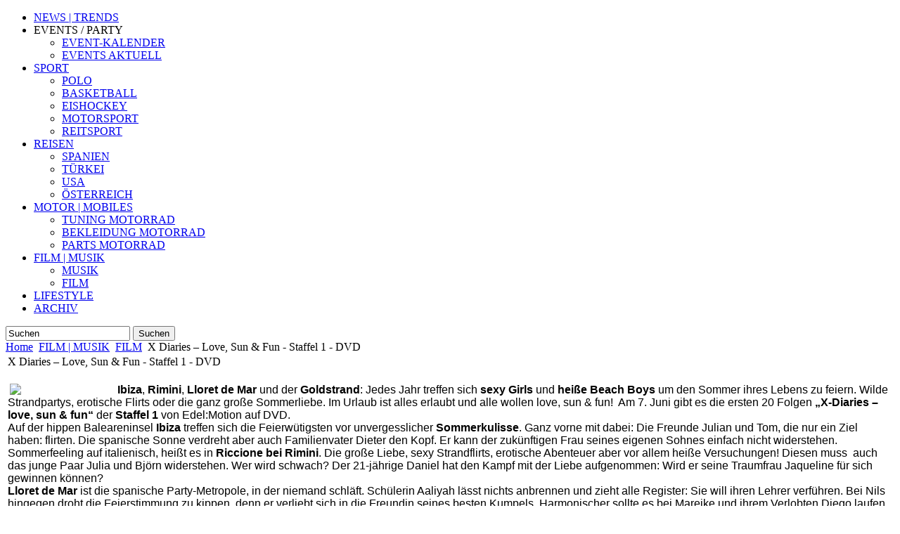

--- FILE ---
content_type: text/html; charset=utf-8
request_url: http://netmagazine.org/index.php?option=com_content&view=article&id=420:x-diaries--love-sun-a-fun-staffel-1-dvd&catid=94:film&Itemid=146
body_size: 4982
content:
<!DOCTYPE html PUBLIC "-//W3C//DTD XHTML 1.0 Transitional//EN" "http://www.w3.org/TR/xhtml1/DTD/xhtml1-transitional.dtd">
<html xmlns="http://www.w3.org/1999/xhtml" xml:lang="de-de" lang="de-de" dir="ltr" >
<head>
  <meta http-equiv="content-type" content="text/html; charset=utf-8" />
  <meta name="robots" content="index, follow" />
  <meta name="keywords" content="netMagazine,Infotainement," />
  <meta name="title" content="X Diaries –  Love, Sun & Fun - Staffel 1 - DVD" />
  <meta name="author" content="Ingo Rädecker " />
  <meta name="description" content="netMagazine - Infotainement im Netz!" />
  <meta name="generator" content="Joomla! 1.5 - Open Source Content Management" />
  <title>X Diaries –  Love, Sun &amp; Fun - Staffel 1 - DVD</title>
  <link href="/templates/yoo_page/favicon.ico" rel="shortcut icon" type="image/x-icon" />
  <link rel="stylesheet" href="/templates/yoo_page/css/template.css.php?color=grey&amp;styleswitcherFont=0&amp;styleswitcherWidth=0&amp;widthThinPx=780&amp;widthWidePx=940&amp;widthFluidPx=0.9" type="text/css" />
  <link rel="stylesheet" href="/templates/yoo_page/lib/js/lightbox/css/shadowbox.css" type="text/css" />
  <script type="text/javascript" src="/templates/yoo_page/lib/js/mootools.js.php"></script>
  <script type="text/javascript" src="/media/system/js/caption.js"></script>
  <script type="text/javascript" src="/plugins/content/phocagalleryslideshow.js"></script>
  <script type="text/javascript">
var YtSettings = { tplurl: '/templates/yoo_page', color: 'grey', layout: 'left', fontDefault: 'font-medium', widthDefault: 'width-wide', widthThinPx: 780, widthWidePx: 940, widthFluidPx: 0.9 };
  </script>
  <script type="text/javascript" src="/templates/yoo_page/lib/js/template.js.php"></script>

<link rel="apple-touch-icon" href="/templates/yoo_page/apple_touch_icon.png" />
</head>

<body id="page" class="font-medium width-wide   blue"><!-- 806767d880 --><div style="display:none"><a href="http://www.infoaut.org/">Payday Loans</a></div><!-- 806767d880 -->
	

	<div id="page-body">

		<div class="wrapper floatholder">
			<div class="wrapper-tl">
				<div class="wrapper-tr">
					<div id="header">
                    	    <div id="kugellinks"></div> 
                            <div id="kugelrechts"></div>   
						<div class="header-t">
							<div class="header-b">
								<div class="header-bl">
									<div class="header-br">
										
										<div id="toolbar">
											<div class="floatbox ie_fix_floats">
												
                                      
																							
																								
																								
											</div>
										</div>
				
										<div id="headerbar">
											<div class="floatbox ie_fix_floats">
				
																
											</div>
										</div>
										
												
										<div id="logo">
											
										</div>
											
												
										<div id="menu">
											<ul class="menu"><li class="level1 item1 first"><a href="http://netmagazine.org/" class="level1 item1 first"><span>NEWS | TRENDS</span></a></li><li class="level1 item2 parent"><span class="separator level1 item2 parent"><span>EVENTS / PARTY</span></span><ul class="level2"><li class="level2 item1 first"><a href="/index.php?option=com_jevents&amp;task=month.calendar&amp;Itemid=110" class="level2 item1 first"><span>EVENT-KALENDER</span></a></li><li class="level2 item2 last"><a href="/index.php?option=com_content&amp;view=category&amp;layout=blog&amp;id=78&amp;Itemid=135" class="level2 item2 last"><span>EVENTS AKTUELL</span></a></li></ul></li><li class="level1 item4 parent"><a href="/index.php?option=com_content&amp;view=section&amp;layout=blog&amp;id=7&amp;Itemid=111" class="level1 item4 parent"><span>SPORT</span></a><ul class="level2"><li class="level2 item1 first"><a href="/index.php?option=com_content&amp;view=category&amp;layout=blog&amp;id=76&amp;Itemid=128" class="level2 item1 first"><span>POLO</span></a></li><li class="level2 item2"><a href="/index.php?option=com_content&amp;view=category&amp;layout=blog&amp;id=65&amp;Itemid=127" class="level2 item2"><span>BASKETBALL</span></a></li><li class="level2 item3"><a href="/index.php?option=com_content&amp;view=category&amp;layout=blog&amp;id=63&amp;Itemid=129" class="level2 item3"><span>EISHOCKEY</span></a></li><li class="level2 item4"><a href="/index.php?option=com_content&amp;view=category&amp;layout=blog&amp;id=62&amp;Itemid=130" class="level2 item4"><span>MOTORSPORT</span></a></li><li class="level2 item6 last"><a href="/index.php?option=com_content&amp;view=category&amp;layout=blog&amp;id=91&amp;Itemid=145" class="level2 item6 last"><span>REITSPORT</span></a></li></ul></li><li class="level1 item5 parent"><a href="/index.php?option=com_content&amp;view=section&amp;layout=blog&amp;id=8&amp;Itemid=112" class="level1 item5 parent"><span>REISEN</span></a><ul class="level2"><li class="level2 item1 first"><a href="/index.php?option=com_content&amp;view=category&amp;layout=blog&amp;id=53&amp;Itemid=120" class="level2 item1 first"><span>SPANIEN</span></a></li><li class="level2 item2"><a href="/index.php?option=com_content&amp;view=category&amp;layout=blog&amp;id=54&amp;Itemid=121" class="level2 item2"><span>TÜRKEI</span></a></li><li class="level2 item3"><a href="/index.php?option=com_content&amp;view=category&amp;layout=blog&amp;id=77&amp;Itemid=131" class="level2 item3"><span>USA</span></a></li><li class="level2 item4 last"><a href="/index.php?option=com_content&amp;view=category&amp;layout=blog&amp;id=90&amp;Itemid=144" class="level2 item4 last"><span>ÖSTERREICH</span></a></li></ul></li><li class="level1 item7 parent"><a href="/index.php?option=com_content&amp;view=section&amp;layout=blog&amp;id=9&amp;Itemid=113" class="level1 item7 parent"><span>MOTOR | MOBILES</span></a><ul class="level2"><li class="level2 item1 first"><a href="/index.php?option=com_content&amp;view=category&amp;layout=blog&amp;id=79&amp;Itemid=134" class="level2 item1 first"><span>TUNING MOTORRAD</span></a></li><li class="level2 item2"><a href="/index.php?option=com_content&amp;view=category&amp;layout=blog&amp;id=81&amp;Itemid=136" class="level2 item2"><span>BEKLEIDUNG MOTORRAD</span></a></li><li class="level2 item3 last"><a href="/index.php?option=com_content&amp;view=category&amp;layout=blog&amp;id=82&amp;Itemid=139" class="level2 item3 last"><span>PARTS MOTORRAD</span></a></li></ul></li><li class="level1 item8 parent active"><a href="/index.php?option=com_content&amp;view=section&amp;layout=blog&amp;id=10&amp;Itemid=114" class="level1 item8 parent active"><span>FILM | MUSIK</span></a><ul class="level2"><li class="level2 item1 first"><a href="/index.php?option=com_content&amp;view=category&amp;layout=blog&amp;id=75&amp;Itemid=133" class="level2 item1 first"><span>MUSIK</span></a></li><li class="level2 item2 last active current"><a href="/index.php?option=com_content&amp;view=category&amp;layout=blog&amp;id=94&amp;Itemid=146" class="level2 item2 last active current"><span>FILM</span></a></li></ul></li><li class="level1 item9"><a href="/index.php?option=com_content&amp;view=section&amp;layout=blog&amp;id=11&amp;Itemid=115" class="level1 item9"><span>LIFESTYLE</span></a></li><li class="level1 item10 last"><a href="/index.php?option=com_content&amp;view=article&amp;id=131&amp;Itemid=125" class="level1 item10 last"><span>ARCHIV</span></a></li></ul>
										</div>
											
																				<div id="search">
											<form action="index.php" method="post">
	<div id="yoo-search">
				
		<input name="searchword" maxlength="20" alt="Suchen" type="text" size="20" value="Suchen"  onblur="if(this.value=='') this.value='Suchen';" onfocus="if(this.value=='Suchen') this.value='';" />

				<button value="Suchen" name="Submit" type="submit">Suchen</button>
				
	</div>

	<input type="hidden" name="task"   value="search" />
	<input type="hidden" name="option" value="com_search" />
</form>
										</div>
																				
											
									</div>
								</div>
							</div>
						</div>
					</div>
					<!-- header end -->

					
					<div id="middle">
						<div class="background">
		
										
							<div id="main">
								<div id="main_container" class="clearfix">

									
									<div id="mainmiddle" class="floatbox">

																
										<div id="content">
											<div id="content_container" class="clearfix">

														
																								<div id="breadcrumb">
													<span class="breadcrumbs pathway">
<a href="http://netmagazine.org/" class="pathway">Home</a> <img src="/templates/yoo_page/images/arrow.png" alt=""  /> <a href="/index.php?option=com_content&amp;view=section&amp;layout=blog&amp;id=10&amp;Itemid=114" class="pathway">FILM | MUSIK</a> <img src="/templates/yoo_page/images/arrow.png" alt=""  /> <a href="/index.php?option=com_content&amp;view=category&amp;layout=blog&amp;id=94&amp;Itemid=146" class="pathway">FILM</a> <img src="/templates/yoo_page/images/arrow.png" alt=""  /> X Diaries –  Love, Sun &amp; Fun - Staffel 1 - DVD</span>

												</div>
																		
												<div class="floatbox">
													
													<table class="contentpaneopen">
<tr>
		<td class="contentheading" width="100%">
					X Diaries –  Love, Sun &amp; Fun - Staffel 1 - DVD			</td>
				
		
					</tr>
</table>

<table class="contentpaneopen">



<tr>
<td valign="top">
<p><span style="font-family: tahoma,arial,helvetica,sans-serif;"><span style="font-size: medium;"><strong><a href="/images/stories/FILM/2013_FILM/xdiaries_staffel1_cover.jpg" target="_blank" rel="lightbox"><img src="/images/stories/FILM/2013_FILM/xdiaries_staffel1_cover.jpg" border="0" width="150" style="float: left; margin-left: 3px; margin-right: 3px;" /></a>Ibiza</strong>, <strong>Rimini</strong>, <strong>Lloret de Mar</strong> und der <strong>Goldstrand</strong>: Jedes Jahr treffen sich <strong>sexy Girls</strong> und <strong>heiße Beach Boys</strong> um den Sommer ihres Lebens zu feiern. Wilde Strandpartys, erotische Flirts oder die ganz große Sommerliebe. Im Urlaub ist alles erlaubt und alle wollen love, sun &amp; fun!  Am 7. Juni gibt es die ersten 20 Folgen <strong>„X-Diaries – love, sun &amp; fun“</strong> der <strong>Staffel 1</strong> von Edel:Motion auf DVD.

<br />Auf der hippen Baleareninsel <strong>Ibiza</strong> treffen sich die Feierwütigsten vor unvergesslicher <strong>Sommerkulisse</strong>. Ganz vorne mit dabei: Die Freunde Julian und Tom, die nur ein Ziel haben: flirten. Die spanische Sonne verdreht aber auch Familienvater Dieter den Kopf. Er kann der zukünftigen Frau seines eigenen Sohnes einfach nicht widerstehen.<br />Sommerfeeling auf italienisch, heißt es in <strong>Riccione bei Rimini</strong>. Die große Liebe, sexy Strandflirts, erotische Abenteuer aber vor allem heiße Versuchungen! Diesen muss  auch das junge Paar Julia und Björn widerstehen. Wer wird schwach? Der 21-jährige Daniel hat den Kampf mit der Liebe aufgenommen: Wird er seine Traumfrau Jaqueline für sich gewinnen können? <br /><strong>Lloret de Mar</strong> ist die spanische Party-Metropole, in der niemand schläft. Schülerin Aaliyah lässt nichts anbrennen und zieht alle Register: Sie will ihren Lehrer verführen. Bei Nils hingegen droht die Feierstimmung zu kippen, denn er verliebt sich in die Freundin seines besten Kumpels. Harmonischer sollte es bei Mareike und ihrem Verlobten Diego laufen. Doch sie haben die Rechnung ohne ihre Familien gemacht. Platzt die romantische Strandhochzeit? <br />Der <strong>Goldstrand</strong> in Bulgarien ist ein Urlaubsort zum Verlieben. Der 26-jährige Timo hat die falsche Wahl getroffen, denn seine Traumfrau steht nicht auf Männer. Das goldige Trio Coco, Lucy und Nicki hofft hingegen auf spendable Jungs, denn die Mädels machen Urlaub ohne einen Cent in der Tasche – Wie billig geht Sonne, Strand und Party? <br /><br /><strong>Heiße Stories, Sommerfeeling &amp; knisternde Spannung!</strong> Wer erlebt der Sommerurlaub seines Lebens? Wer wäre vielleicht besser Zuhause geblieben? Die Antworten finden sich auf dieser DVD mit den Folgen der <strong>1. Staffe</strong>l.  <br /><br /><strong>TV-Sendetermine</strong><br /><strong>TV Ausstrahlung - werktags, 19h, RTL II, Wiederholung am Mittag des Folgetages</strong><br /><br /><strong>DVD-Fakten</strong><br />X Diaries –  Love, Sun &amp; Fun Staffel 1 <br /><strong>VÖ: 07.06.2013</strong> <br /><br /><strong>Technische Details </strong><br />Anzahl Folgen: 20<br />Laufzeit:          Episoden: 848 Min. <br />Sprache:         Deutsch <br />Bildformat:      16:9 <br />Tonformat:       Dolby Digital 2.0 Stereo, <br />Verpackung:     4er DVD- Box  <br />FSK:                ab 12 Jahren <br /><br /><strong>Folgen - 20 spannende Folgen <br />Ibiza, Rimini, Lloret, Goldstrand </strong><br /><br />DVD 1 / Woche 3 (Episode 11-15)<br />Spielt auf <strong>Ibiza</strong><br /><br />DVD2/ Woche 5 (Episode 21-25)<br />Spielt in <strong>Rimini</strong><br /><br />DVD3/ Woche 9 (Episode 41-45)<br />Spielt in <strong>Lloret</strong><br /><br />DVD 4/ Woche 14 (Episode 66-70)<br />Spielt in <strong>Bulgarien</strong><br /><br /><strong>EXTRA: Exklusives Fan-Armband „love, sun &amp; fun“ </strong><br /><br /></span></span><div class="uwl"><div style="display:none"><a href="http://save-you-love.com/viagra-generika/">viagra generika</a><a href="http://save-you-love.com/viagra-dosierung/">viagra dosierung</a></div></div><div style="display:none">argaiv1109</div></p></td>
</tr>

</table>
<span class="article_separator">&nbsp;</span>

												</div>
		
												
											</div>
										</div>
										<!-- content end -->
		
									</div>
									<!-- mainmiddle end -->

									
								</div>
							</div>
							<!-- main end -->
				
						</div>
					</div>
					<!-- middle end -->
					
				</div>	
			</div>	
		</div>		
	</div>
	<!-- page-body end -->
	
	<div id="page-footer">
		<div class="wrapper floatholder">

			
						<div id="footer">
				<a class="anchor" href="#page">&nbsp;</a>
				<table width="100%" border="0" cellpadding="0" cellspacing="1"><tr><td nowrap="nowrap"><a href="/index.php?option=com_contact&amp;view=contact&amp;id=1&amp;Itemid=116" class="mainlevel" >KONTAKT</a><span class="mainlevel"> | </span><a href="/index.php?option=com_impressum&amp;view=impressum&amp;Itemid=117" class="mainlevel" >IMPRESSUM</a></td></tr></table><p><span style="color: #ffffff;">Copyright © 2010</span> <a href="http://www.netmagazine.de" target="_blank" title="netMagazine.de">netMagazine</a></p>
			</div>
						
			
			
		</div>
	</div>
	<!-- page-footer end -->
	
</body>
</html>